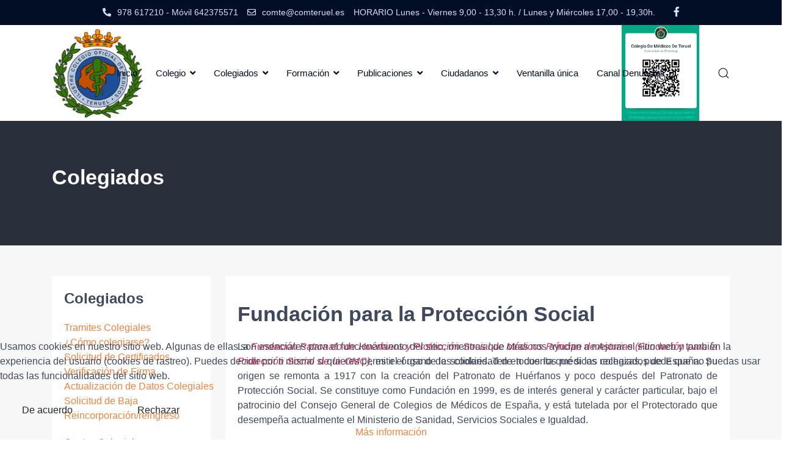

--- FILE ---
content_type: text/html; charset=utf-8
request_url: https://comteruel.es/index.php/colegiados/fundacion-para-la-proteccion-social
body_size: 11719
content:

<!doctype html>
<html lang="es-es" dir="ltr">
	
<head>




		
			<!-- add google analytics -->
			<!-- Global site tag (gtag.js) - Google Analytics -->
			
			
			
		<meta name="viewport" content="width=device-width, initial-scale=1, shrink-to-fit=no">
		<meta charset="utf-8">
	<meta name="rights" content="Colegio de Médicos de Teruel">
	<meta name="description" content="Colegio de Médicos de Teruel">
	<meta name="generator" content="Joomla! - Open Source Content Management">
	<title>Fundación para la Protección Social - Colegio de Médicos de Teruel</title>
	<link href="/images/escudo cometer.png" rel="icon" type="image/vnd.microsoft.icon">
<link href="/plugins/system/cookiehint/css/style.css?0b5bff88a5d192c054aab8c30af47b88" rel="stylesheet">
	<link href="//fonts.googleapis.com/css?family=Lato:100,100i,200,200i,300,300i,400,400i,500,500i,600,600i,700,700i,800,800i,900,900i&amp;subset=latin&amp;display=swap" rel="stylesheet" media="none" onload="media=&quot;all&quot;">
	<link href="//fonts.googleapis.com/css?family=Nunito:100,100i,200,200i,300,300i,400,400i,500,500i,600,600i,700,700i,800,800i,900,900i&amp;subset=latin-ext&amp;display=swap" rel="stylesheet" media="none" onload="media=&quot;all&quot;">
	<link rel="stylesheet" href="/media/com_jchoptimize/cache/css/0fa929f27af7e9ee52fbc967a5e8afea9005c634c7cacd9640ba09ea39203af9.css">
	<link href="/plugins/system/helixultimate/assets/css/system-j4.min.css" rel="stylesheet">
	<link rel="stylesheet" href="/media/com_jchoptimize/cache/css/0fa929f27af7e9ee52fbc967a5e8afea8e4a887a5d79aa63dd8b84e4280c30e1.css">
	
	
	
	<link href="/modules/mod_djmegamenu/themes/clean/css/djmegamenu.css?4.4.1.free" rel="stylesheet">
	<link href="https://cdnjs.cloudflare.com/ajax/libs/animate.css/4.1.1/animate.compat.min.css" rel="stylesheet">
	<link href="https://cdnjs.cloudflare.com/ajax/libs/font-awesome/4.7.0/css/font-awesome.min.css" rel="stylesheet">
	<style>#redim-cookiehint-bottom {position: fixed; z-index: 99999; left: 0px; right: 0px; bottom: 0px; top: auto !important;}</style>
	<style>body{font-family: 'Lato', sans-serif;font-weight: 400;text-decoration: none;}
</style>
	<style>h1{font-family: 'Nunito', sans-serif;font-weight: 700;text-decoration: none;}
</style>
	<style>h2{font-family: 'Nunito', sans-serif;font-weight: 700;text-decoration: none;}
</style>
	<style>h3{font-family: 'Nunito', sans-serif;font-weight: 600;text-decoration: none;}
</style>
	<style>h4{font-family: 'Nunito', sans-serif;font-weight: 600;text-decoration: none;}
</style>
	<style>h5{font-family: 'Nunito', sans-serif;font-weight: 600;text-decoration: none;}
</style>
	<style>h6{font-family: 'Nunito', sans-serif;font-weight: 600;text-decoration: none;}
</style>
	<style>.sp-megamenu-parent > li > a, .sp-megamenu-parent > li > span, .sp-megamenu-parent .sp-dropdown li.sp-menu-item > a{font-family: 'Nunito', sans-serif;font-size: 15px;font-weight: 500;text-decoration: none;}
</style>
	<style>.menu.nav-pills > li > a, .menu.nav-pills > li > span, .menu.nav-pills .sp-dropdown li.sp-menu-item > a{font-family: 'Nunito', sans-serif;font-size: 15px;font-weight: 500;text-decoration: none;}
</style>
	<style>.tm-logo {height:150px;}</style>
	<style>#sp-bottom{ background-color:#EBEEF5;color:#C7C7C7;padding:60px 0; }</style>
	<style>#sp-section-7{ background-color:#EBEEF5;color:#C7C7C7;padding:60px ; }</style>
	<style>#sp-footer{ padding:15px 0; }</style>
	<style>.dj-hideitem { display: none !important; }
</style>
<script type="application/json" class="joomla-script-options new">{"data":{"breakpoints":{"tablet":991,"mobile":480},"header":{"stickyOffset":"100"}},"system.paths":{"root":"","rootFull":"https:\/\/comteruel.es\/","base":"","baseFull":"https:\/\/comteruel.es\/"},"csrf.token":"168f59f977fb11d403c390d1884e3501"}</script>
	
	
	
	
	
	
	
	
	
	
	
	
	
	
	
	
	
	
	
	
	
	
	
	
<meta name="facebook-domain-verification" content="xa1nesxff6gjbdpxv2gws4tesctlnq" />
 
	<script type="text/javascript" data-jch="js0">  (function(){    function blockCookies(disableCookies, disableLocal, disableSession){    if(disableCookies == 1){    if(!document.__defineGetter__){    Object.defineProperty(document, 'cookie',{    get: function(){ return ''; },    set: function(){ return true;}    });    }else{    var oldSetter = document.__lookupSetter__('cookie');    if(oldSetter) {    Object.defineProperty(document, 'cookie', {    get: function(){ return ''; },    set: function(v){ if(v.match(/reDimCookieHint\=/) || v.match(/351be171a34dd5e7e778cf4d6eda5e45\=/)) {    oldSetter.call(document, v);    }    return true;    }    });    }    }    var cookies = document.cookie.split(';');    for (var i = 0; i < cookies.length; i++) {    var cookie = cookies[i];    var pos = cookie.indexOf('=');    var name = '';    if(pos > -1){    name = cookie.substr(0, pos);    }else{    name = cookie;    } if(name.match(/reDimCookieHint/)) {    document.cookie = name + '=; expires=Thu, 01 Jan 1970 00:00:00 GMT';    }    }    }    if(disableLocal == 1){    window.localStorage.clear();    window.localStorage.__proto__ = Object.create(window.Storage.prototype);    window.localStorage.__proto__.setItem = function(){ return undefined; };    }    if(disableSession == 1){    window.sessionStorage.clear();    window.sessionStorage.__proto__ = Object.create(window.Storage.prototype);    window.sessionStorage.__proto__.setItem = function(){ return undefined; };    }    }    blockCookies(1,1,1);    }()); </script>
<script>
				window.dataLayer = window.dataLayer || [];
				function gtag(){dataLayer.push(arguments);}
				gtag('js', new Date());

				gtag('config', 'G-E8HYRRVSCG');
			</script>
<script src="/media/com_jchoptimize/cache/js/c40716dc6a82237f124ccaed72628c0404f4b04e0bccf04a0a2ccd31cab500c1.js"></script>
	<script src="/media/legacy/js/jquery-noconflict.min.js?647005fc12b79b3ca2bb30c059899d5994e3e34d" data-jch="js1"></script>
<script src="/media/com_jchoptimize/cache/js/c40716dc6a82237f124ccaed72628c044bcb812d192ab4ed2a592a317faf0d29.js"></script>
	<script data-jch="js2">(function() {  if (typeof gtag !== 'undefined') {       gtag('consent', 'denied', {         'ad_storage': 'denied',         'ad_user_data': 'denied',         'ad_personalization': 'denied',         'functionality_storage': 'denied',         'personalization_storage': 'denied',         'security_storage': 'denied',         'analytics_storage': 'denied'       });     } })();</script>
<script>template="wt_health_center_free";</script>
	<script async src='https://www.googletagmanager.com/gtag/js?id=G-E8HYRRVSCG'></script>
	<script src="/media/system/js/showon-es5.min.js?0e293ba9dec283752e25f4e1d5eb0a6f8c07d3be" defer nomodule></script>
	<script src="/media/vendor/bootstrap/js/bootstrap-es5.min.js?5.3.2" nomodule defer></script>
	<script src="/media/vendor/bootstrap/js/alert.min.js?5.3.2" type="module"></script>
	<script src="/media/vendor/bootstrap/js/button.min.js?5.3.2" type="module"></script>
	<script src="/media/vendor/bootstrap/js/carousel.min.js?5.3.2" type="module"></script>
	<script src="/media/vendor/bootstrap/js/collapse.min.js?5.3.2" type="module"></script>
	<script src="/media/vendor/bootstrap/js/dropdown.min.js?5.3.2" type="module"></script>
	<script src="/media/vendor/bootstrap/js/modal.min.js?5.3.2" type="module"></script>
	<script src="/media/vendor/bootstrap/js/offcanvas.min.js?5.3.2" type="module"></script>
	<script src="/media/vendor/bootstrap/js/popover.min.js?5.3.2" type="module"></script>
	<script src="/media/vendor/bootstrap/js/scrollspy.min.js?5.3.2" type="module"></script>
	<script src="/media/vendor/bootstrap/js/tab.min.js?5.3.2" type="module"></script>
	<script src="/media/vendor/bootstrap/js/toast.min.js?5.3.2" type="module"></script>
	<script src="/media/system/js/showon.min.js?f79c256660e2c0ca2179cf7f3168ea8143e1af82" type="module"></script>
	<script src="/modules/mod_djmegamenu/assets/js/jquery.djmegamenu.min.js?4.4.1.free" defer></script>
</head>

<body class="site helix-ultimate hu com_content com-content view-article layout-default task-none itemid-154 es-es ltr layout-fluid offcanvas-init offcanvs-position-right"><div class="dj-offcanvas-wrapper"><div class="dj-offcanvas-pusher"><div class="dj-offcanvas-pusher-in">  

        
        
                    <div class="body-wrapper">
        
        
         
        
                            

	<div class="tm-header-mobile uk-hidden@m"><div class="uk-navbar-container"><nav class="uk-navbar" uk-navbar><div class="uk-navbar-left"><a aria-label="Menu" title="Menu" class="uk-navbar-toggle" href="#" uk-toggle="target: #tm-mobile;"><div uk-navbar-toggle-icon></div></a></div><div class="uk-navbar-center"><a class="uk-navbar-item uk-logo" href="/"><img class="tm-logo" src="/images/escudo cometer.png" alt="Colegio de Médicos de Teruel" /></a></div></nav></div><div id="tm-mobile" class="uk-offcanvas" uk-offcanvas="mode:slide; overlay: true"><div class="uk-offcanvas-bar"><button class="uk-offcanvas-close" type="button" uk-close></button><div class="uk-child-width-1-1 uk-grid" uk-grid><div>
<ul class="uk-nav uk-nav-default uk-nav-parent-icon uk-nav-accordion" uk-nav="targets: > .js-accordion">

<li class="item-101"><a href="/index.php" >Inicio</a></li><li class="item-131 js-accordion uk-parent">
<a class="" tabindex="0">Colegio</a>
	


<ul class="uk-nav-sub"><li class="item-132"><a href="/index.php/colegio/historia" >Historia</a></li><li class="item-133 uk-parent"><a href="/index.php/colegio/organigrama" >Organigrama</a><ul class="uk-nav-sub"><li class="item-483"><a href="/index.php/colegio/organigrama/junta-directiva-2023-2027" >Junta Directiva 2023-2027</a></li></ul></li><li class="item-134 uk-parent"><a href="/index.php/colegio/comision-deontologica" >Comision Deontológica</a><ul class="uk-nav-sub"><li class="item-139"><a href="/index.php/colegio/comision-deontologica/ley-de-eutanasia" >Ley de Eutanasia</a></li><li class="item-138"><a href="http://comteruel.es/documentos/2025_CodigoDeontologico.pdf" target="_blank" rel="noopener noreferrer">Código Deontológico</a></li><li class="item-161"><a href="http://comteruel.es/documentos/ManualdeEtica.pdf" target="_blank" rel="noopener noreferrer">Manual de Ética</a></li><li class="item-163"><a href="/index.php/colegio/comision-deontologica/reclamaciones-y-quejas" >Reclamaciones y quejas</a></li><li class="item-164"><a href="/index.php/colegio/comision-deontologica/autorizacion-de-publicidad-sanitaria" >Autorización de publicidad sanitaria</a></li><li class="item-462"><a href="/index.php/colegio/comision-deontologica/etica-medica" >Etica Médica</a></li><li class="item-464"><a href="/index.php/colegio/comision-deontologica/comision-central-de-deontologia" >Comisión Central de Deontología</a></li></ul></li><li class="item-137"><a href="/index.php/colegio/estatutos" >Estatutos</a></li><li class="item-170 js-accordion uk-parent">
<a class="" tabindex="0">Vocalía de Médicos en Formación</a>
	


<ul class="uk-nav-sub"><li class="item-173"><a href="https://www.fpsomc.es/publicaciones?title=&amp;field_publication_number_value=&amp;tid%5B0%5D=29" target="_blank" rel="noopener noreferrer">Responsabilidad del MIR</a></li><li class="item-174"><a href="/index.php/colegio/vocalia-de-medicos-en-formacion/tramitacion-del-titulo-de-especialista" >Tramitación del Título de Especialista</a></li></ul></li><li class="item-171 js-accordion uk-parent">
<a class="" tabindex="0">Vocalía de Medicina Privada</a>
	


<ul class="uk-nav-sub"><li class="item-172"><a href="/index.php/colegio/vocalia-de-medicina-privada/autorizacion-de-publicidad-sanitaria" >Autorización de publicidad sanitaria</a></li><li class="item-561"><a href="/index.php/colegio/vocalia-de-medicina-privada/receta-electronica-privada" >Receta Electrónica Privada</a></li><li class="item-175"><a href="/index.php/colegio/vocalia-de-medicina-privada/receta-medico-privada" >Receta Medico Privada papel</a></li></ul></li><li class="item-168 js-accordion uk-parent">
<a class="" tabindex="0">Vocalia de Jubilados</a>
	


<ul class="uk-nav-sub"><li class="item-176"><a href="/index.php/colegio/vocalia-de-jubilados/colegiado-honorifico" >Colegiado Honorífico</a></li><li class="item-177"><a href="/index.php/colegio/vocalia-de-jubilados/recetas-jubilados" >Recetas Jubilados</a></li><li class="item-169"><a href="/index.php/colegio/vocalia-de-jubilados/documentacion-interes" >Documentación de interés</a></li><li class="item-460"><a href="/index.php/colegio/vocalia-de-jubilados/medicos-forenses" >Médicos Forenses</a></li></ul></li><li class="item-618"><a href="/index.php/colegio/memorias" >Memorias</a></li></ul></li><li class="item-141 uk-active js-accordion uk-parent">
<a class="" tabindex="0">Colegiados</a>
	


<ul class="uk-nav-sub"><li class="item-148 js-accordion uk-parent">
<a class="" tabindex="0">Tramites Colegiales</a>
	


<ul class="uk-nav-sub"><li class="item-143"><a href="/index.php/colegiados/tramites-colegiales/text-separador" >¿Cómo colegiarse?</a></li><li class="item-149"><a href="/index.php/colegiados/tramites-colegiales/solicitud-de-certificados" >Solicitud de Certificados</a></li><li class="item-151"><a href="/index.php/colegiados/tramites-colegiales/verificacion-de-firma" >Verificación de Firma</a></li><li class="item-152"><a href="/index.php/colegiados/tramites-colegiales/actualizacion-de-datos-colegiales" >Actualización de Datos Colegiales</a></li><li class="item-150"><a href="/index.php/colegiados/tramites-colegiales/solicitud-de-baja" >Solicitud de Baja</a></li><li class="item-153"><a href="/index.php/colegiados/tramites-colegiales/reincorporacion-reingreso" >Reincorporación/reingreso</a></li></ul></li><li class="item-142"><a href="/index.php/colegiados/cuotas-colegiales" >Cuotas Colegiales</a></li><li class="item-145 uk-parent"><a href="/index.php/colegiados/servicios-al-colegiado" >Servicios al Colegiado</a><ul class="uk-nav-sub"><li class="item-158"><a href="/index.php/colegiados/servicios-al-colegiado/convenios" >Convenios</a></li><li class="item-159"><a href="/index.php/colegiados/servicios-al-colegiado/asesorias" >Asesorias</a></li></ul></li><li class="item-144 js-accordion uk-parent">
<a class="" tabindex="0">Seguros</a>
	


<ul class="uk-nav-sub"><li class="item-146"><a href="/index.php/colegiados/seguros/src" >SRC</a></li><li class="item-147"><a href="/index.php/colegiados/seguros/seguros-gratuitos" >Seguros gratuitos</a></li></ul></li><li class="item-155"><a href="/index.php/colegiados/protocolo-contra-agresiones" >Protocolo contra Agresiones</a></li><li class="item-156"><a href="/index.php/colegiados/validacion-periodica-de-la-colegiacion" >Validación Periódica de la Colegiación</a></li><li class="item-160"><a href="/index.php/colegiados/paime" >PAIME / PAIMA</a></li><li class="item-154 uk-active"><a href="/index.php/colegiados/fundacion-para-la-proteccion-social" >Fundación para la Protección Social</a></li><li class="item-162"><a href="/index.php/colegiados/receta-medico-privada" >Receta Medico Privada</a></li><li class="item-231"><a href="/index.php/colegiados/farmacovigilancia" >Farmacovigilancia</a></li><li class="item-323"><a href="/index.php/colegiados/noticias" >Noticias</a></li><li class="item-703"><a href="/index.php/colegiados/concurso-dibujo-navideno-2025" >Concurso Navideño 2025</a></li></ul></li><li class="item-228 js-accordion uk-parent">
<a class="" tabindex="0">Formación</a>
	


<ul class="uk-nav-sub"><li class="item-230 js-accordion uk-parent">
<a class="" tabindex="0" href>Cursos del Colegio</a>
	<ul class="uk-nav-sub"><li class="item-559"><a href="/index.php/formacion/cursos-del-colegio/matricula" >Matricula</a></li><li class="item-544"><a href="https://ventanilla.comteruel.es/formacion" target="_blank" rel="noopener noreferrer">Cursos on-line</a></li><li class="item-616"><a href="/index.php/formacion/cursos-del-colegio/acceso-plataforma-moodle" >Acceso Plataforma Moodle</a></li><li class="item-610"><a href="/index.php/formacion/cursos-del-colegio/cursos-presenciales" >Cursos presenciales</a></li></ul></li><li class="item-229"><a href="/index.php/formacion/formacion-en-otras-instituciones" >Formación en otras instituciones</a></li><li class="item-365"><a href="https://www.ffomc.org/" target="_blank" rel="noopener noreferrer">Formación otros Colegios (CGCOM)</a></li><li class="item-690"><a href="/index.php/formacion/aula-abierta-informatica" >Aula Abierta Informática</a></li></ul></li><li class="item-196 js-accordion uk-parent">
<a class="" tabindex="0">Publicaciones</a>
	


<ul class="uk-nav-sub"><li class="item-204 uk-parent"><a href="https://atalayamedica.es/ojs/index.php/atalaya/about" target="_blank" rel="noopener noreferrer">Revista Atalaya</a><ul class="uk-nav-sub"><li class="item-613"><a href="https://atalayamedica.es/ojs/index.php/atalaya" >Ultimo Número (30)</a></li><li class="item-556"><a href="https://atalayamedica.es/ojs/index.php/atalaya/issue/archive" >Números anteriores</a></li><li class="item-678"><a href="/index.php/publicaciones/atalaya/normas-editoriales" >Normas editoriales</a></li></ul></li><li class="item-203"><a href="/index.php/publicaciones/manuales" >Manuales</a></li><li class="item-324"><a href="https://www.cgcom.es/publicaciones?title=&amp;tid_1%5B0%5D=119&amp;publish_date%5Bmin%5D=&amp;publish_date%5Bmax%5D=" target="_blank" rel="noopener noreferrer">Publicaciones OMC</a></li></ul></li><li class="item-192 js-accordion uk-parent">
<a class="" tabindex="0">Ciudadanos</a>
	


<ul class="uk-nav-sub"><li class="item-193"><a href="/index.php/ciudadanos/reclamaciones-y-quejas" >Reclamaciones y quejas</a></li><li class="item-194"><a href="/index.php/ciudadanos/certificados-medicos" >Certificados Médicos</a></li><li class="item-195"><a href="https://www.cgcom.es/servicios/consulta-publica-de-colegiados" onclick="window.open(this.href, 'targetWindow', 'toolbar=no,location=no,status=no,menubar=no,scrollbars=yes,resizable=yes,'); return false;">Consulta Pública de colegiados</a></li></ul></li><li class="item-615"><a href="https://ventanilla.comteruel.es/" target="_blank" rel="noopener noreferrer">Ventanilla única</a></li><li class="item-545"><a href="/index.php/canal-denuncias-teruel" >Canal Denuncias</a></li></ul></div></div></div></div></div>
  <div class="tm-toolbar tm-toolbar-default uk-visible@m"><div class="uk-flex uk-flex-middle container uk-flex-center"><div><div class="uk-grid-medium uk-child-width-auto uk-flex-middle uk-grid" uk-grid="margin: uk-margin-small-top"><div><div class="tm-contact-info uk-grid-small uk-flex-middle uk-grid" uk-grid><div class="sp-contact-phone"><a class="uk-link-reset" href="tel:978617210Móvil642375571"><span class="uk-margin-small-right fas fa-phone-alt" aria-hidden="true"></span>978 617210 - Móvil 642375571</a></div><div class="sp-contact-email"><a class="uk-link-reset" href="mailto:comte@comteruel.es"><span class="uk-margin-small-right far fa-envelope" aria-hidden="true"></span>comte@comteruel.es</a></div><div class="sp-contact-custom">HORARIO  Lunes - Viernes  9,00 - 13,30 h. / Lunes y Miércoles 17,00 - 19,30h.</div></div></div><div><ul class="tm-social uk-flex-inline uk-flex-middle uk-flex-nowrap uk-grid-small uk-grid" uk-grid><li class="social-icon-facebook-f"><a class="uk-icon-link" target="_blank" rel="noopener noreferrer" href="https://www.facebook.com/Colegio-Oficial-de-M%C3%A9dicos-de-Teruel-1032117086842648/" aria-label="Facebook-f"><span class="fab fa-facebook-f" aria-hidden="true"></span></a></li></ul></div></div></div></div></div>

<div class="tm-header uk-visible@m header-style-2" uk-header>


	<div uk-sticky="sel-target: .uk-navbar-container; cls-active: uk-navbar-sticky; media: @m">

<div class="uk-navbar-container">
<div class="container">
<nav class="uk-navbar" uk-navbar>

	<div class="uk-navbar-left">
		<a class="uk-navbar-item uk-logo" href="/"><img class="tm-logo" src="/images/escudo cometer.png" alt="Colegio de Médicos de Teruel" /></a>			</div>

<div class="uk-navbar-center">

<div class="sp-megamenu-wrapper"><ul class="sp-megamenu-parent menu-animation-fade-up uk-navbar-nav"><li class="sp-menu-item"><a   href="/index.php"  >Inicio</a></li><li class="sp-menu-item sp-has-child"><span  class=" sp-menu-heading"  >Colegio</span><div class="sp-dropdown sp-dropdown-main sp-menu-right" style="width: 260px;"><div class="sp-dropdown-inner"><ul class="sp-dropdown-items"><li class="sp-menu-item"><a   href="/index.php/colegio/historia"  >Historia</a></li><li class="sp-menu-item sp-has-child"><a   href="/index.php/colegio/organigrama"  >Organigrama</a><div class="sp-dropdown sp-dropdown-sub sp-menu-right" style="width: 260px;"><div class="sp-dropdown-inner"><ul class="sp-dropdown-items"><li class="sp-menu-item"><a   href="/index.php/colegio/organigrama/junta-directiva-2023-2027"  >Junta Directiva 2023-2027</a></li></ul></div></div></li><li class="sp-menu-item sp-has-child"><a   href="/index.php/colegio/comision-deontologica"  >Comision Deontológica</a><div class="sp-dropdown sp-dropdown-sub sp-menu-right" style="width: 260px;"><div class="sp-dropdown-inner"><ul class="sp-dropdown-items"><li class="sp-menu-item"><a   href="/index.php/colegio/comision-deontologica/ley-de-eutanasia"  >Ley de Eutanasia</a></li><li class="sp-menu-item"><a  rel="noopener noreferrer" href="http://comteruel.es/documentos/2025_CodigoDeontologico.pdf" target="_blank"  >Código Deontológico</a></li><li class="sp-menu-item"><a  rel="noopener noreferrer" href="http://comteruel.es/documentos/ManualdeEtica.pdf" target="_blank"  >Manual de Ética</a></li><li class="sp-menu-item"><a   href="/index.php/colegio/comision-deontologica/reclamaciones-y-quejas"  >Reclamaciones y quejas</a></li><li class="sp-menu-item"><a   href="/index.php/colegio/comision-deontologica/autorizacion-de-publicidad-sanitaria"  >Autorización de publicidad sanitaria</a></li><li class="sp-menu-item"><a   href="/index.php/colegio/comision-deontologica/etica-medica"  >Etica Médica</a></li><li class="sp-menu-item"><a   href="/index.php/colegio/comision-deontologica/comision-central-de-deontologia"  >Comisión Central de Deontología</a></li></ul></div></div></li><li class="sp-menu-item"><a   href="/index.php/colegio/estatutos"  >Estatutos</a></li><li class="sp-menu-item sp-has-child"><span  class=" sp-menu-heading"  >Vocalía de Médicos en Formación</span><div class="sp-dropdown sp-dropdown-sub sp-menu-right" style="width: 260px;"><div class="sp-dropdown-inner"><ul class="sp-dropdown-items"><li class="sp-menu-item"><a  rel="noopener noreferrer" href="https://www.fpsomc.es/publicaciones?title=&field_publication_number_value=&tid%5B0%5D=29" target="_blank"  >Responsabilidad del MIR</a></li><li class="sp-menu-item"><a   href="/index.php/colegio/vocalia-de-medicos-en-formacion/tramitacion-del-titulo-de-especialista"  >Tramitación del Título de Especialista</a></li></ul></div></div></li><li class="sp-menu-item sp-has-child"><span  class=" sp-menu-heading"  >Vocalía de Medicina Privada</span><div class="sp-dropdown sp-dropdown-sub sp-menu-right" style="width: 260px;"><div class="sp-dropdown-inner"><ul class="sp-dropdown-items"><li class="sp-menu-item"><a   href="/index.php/colegio/vocalia-de-medicina-privada/autorizacion-de-publicidad-sanitaria"  >Autorización de publicidad sanitaria</a></li><li class="sp-menu-item"><a   href="/index.php/colegio/vocalia-de-medicina-privada/receta-electronica-privada"  >Receta Electrónica Privada</a></li><li class="sp-menu-item"><a   href="/index.php/colegio/vocalia-de-medicina-privada/receta-medico-privada"  >Receta Medico Privada papel</a></li></ul></div></div></li><li class="sp-menu-item sp-has-child"><span  class=" sp-menu-heading"  >Vocalia de Jubilados</span><div class="sp-dropdown sp-dropdown-sub sp-menu-right" style="width: 260px;"><div class="sp-dropdown-inner"><ul class="sp-dropdown-items"><li class="sp-menu-item"><a   href="/index.php/colegio/vocalia-de-jubilados/colegiado-honorifico"  >Colegiado Honorífico</a></li><li class="sp-menu-item"><a   href="/index.php/colegio/vocalia-de-jubilados/recetas-jubilados"  >Recetas Jubilados</a></li><li class="sp-menu-item"><a   href="/index.php/colegio/vocalia-de-jubilados/documentacion-interes"  >Documentación de interés</a></li><li class="sp-menu-item"><a   href="/index.php/colegio/vocalia-de-jubilados/medicos-forenses"  >Médicos Forenses</a></li></ul></div></div></li><li class="sp-menu-item"><a   href="/index.php/colegio/memorias"  >Memorias</a></li></ul></div></div></li><li class="sp-menu-item sp-has-child active"><span  class=" sp-menu-heading"  >Colegiados</span><div class="sp-dropdown sp-dropdown-main sp-menu-right" style="width: 260px;"><div class="sp-dropdown-inner"><ul class="sp-dropdown-items"><li class="sp-menu-item sp-has-child"><span  class=" sp-menu-heading"  >Tramites Colegiales</span><div class="sp-dropdown sp-dropdown-sub sp-menu-right" style="width: 260px;"><div class="sp-dropdown-inner"><ul class="sp-dropdown-items"><li class="sp-menu-item"><a   href="/index.php/colegiados/tramites-colegiales/text-separador"  >¿Cómo colegiarse?</a></li><li class="sp-menu-item"><a   href="/index.php/colegiados/tramites-colegiales/solicitud-de-certificados"  >Solicitud de Certificados</a></li><li class="sp-menu-item"><a   href="/index.php/colegiados/tramites-colegiales/verificacion-de-firma"  >Verificación de Firma</a></li><li class="sp-menu-item"><a   href="/index.php/colegiados/tramites-colegiales/actualizacion-de-datos-colegiales"  >Actualización de Datos Colegiales</a></li><li class="sp-menu-item"><a   href="/index.php/colegiados/tramites-colegiales/solicitud-de-baja"  >Solicitud de Baja</a></li><li class="sp-menu-item"><a   href="/index.php/colegiados/tramites-colegiales/reincorporacion-reingreso"  >Reincorporación/reingreso</a></li></ul></div></div></li><li class="sp-menu-item"><a   href="/index.php/colegiados/cuotas-colegiales"  >Cuotas Colegiales</a></li><li class="sp-menu-item sp-has-child"><a   href="/index.php/colegiados/servicios-al-colegiado"  >Servicios al Colegiado</a><div class="sp-dropdown sp-dropdown-sub sp-menu-right" style="width: 260px;"><div class="sp-dropdown-inner"><ul class="sp-dropdown-items"><li class="sp-menu-item"><a   href="/index.php/colegiados/servicios-al-colegiado/convenios"  >Convenios</a></li><li class="sp-menu-item"><a   href="/index.php/colegiados/servicios-al-colegiado/asesorias"  >Asesorias</a></li></ul></div></div></li><li class="sp-menu-item sp-has-child"><span  class=" sp-menu-heading"  >Seguros</span><div class="sp-dropdown sp-dropdown-sub sp-menu-right" style="width: 260px;"><div class="sp-dropdown-inner"><ul class="sp-dropdown-items"><li class="sp-menu-item"><a   href="/index.php/colegiados/seguros/src"  >SRC</a></li><li class="sp-menu-item"><a   href="/index.php/colegiados/seguros/seguros-gratuitos"  >Seguros gratuitos</a></li></ul></div></div></li><li class="sp-menu-item"><a   href="/index.php/colegiados/protocolo-contra-agresiones"  >Protocolo contra Agresiones</a></li><li class="sp-menu-item"><a   href="/index.php/colegiados/validacion-periodica-de-la-colegiacion"  >Validación Periódica de la Colegiación</a></li><li class="sp-menu-item"><a   href="/index.php/colegiados/paime"  >PAIME / PAIMA</a></li><li class="sp-menu-item current-item active"><a aria-current="page"  href="/index.php/colegiados/fundacion-para-la-proteccion-social"  >Fundación para la Protección Social</a></li><li class="sp-menu-item"><a   href="/index.php/colegiados/receta-medico-privada"  >Receta Medico Privada</a></li><li class="sp-menu-item"><a   href="/index.php/colegiados/farmacovigilancia"  >Farmacovigilancia</a></li><li class="sp-menu-item"><a   href="/index.php/colegiados/noticias"  >Noticias</a></li><li class="sp-menu-item"><a   href="/index.php/colegiados/concurso-dibujo-navideno-2025"  >Concurso Navideño 2025</a></li></ul></div></div></li><li class="sp-menu-item sp-has-child"><span  class=" sp-menu-heading"  >Formación</span><div class="sp-dropdown sp-dropdown-main sp-menu-right" style="width: 260px;"><div class="sp-dropdown-inner"><ul class="sp-dropdown-items"><li class="sp-menu-item sp-has-child"><span  class=" sp-menu-separator"  >Cursos del Colegio</span><div class="sp-dropdown sp-dropdown-sub sp-menu-right" style="width: 260px;"><div class="sp-dropdown-inner"><ul class="sp-dropdown-items"><li class="sp-menu-item"><a   href="/index.php/formacion/cursos-del-colegio/matricula"  >Matricula</a></li><li class="sp-menu-item"><a  rel="noopener noreferrer" href="https://ventanilla.comteruel.es/formacion" target="_blank"  >Cursos on-line</a></li><li class="sp-menu-item"><a   href="/index.php/formacion/cursos-del-colegio/acceso-plataforma-moodle"  >Acceso Plataforma Moodle</a></li><li class="sp-menu-item"><a   href="/index.php/formacion/cursos-del-colegio/cursos-presenciales"  >Cursos presenciales</a></li></ul></div></div></li><li class="sp-menu-item"><a   href="/index.php/formacion/formacion-en-otras-instituciones"  >Formación en otras instituciones</a></li><li class="sp-menu-item"><a  rel="noopener noreferrer" href="https://www.ffomc.org/" target="_blank"  >Formación otros Colegios (CGCOM)</a></li><li class="sp-menu-item"><a   href="/index.php/formacion/aula-abierta-informatica"  >Aula Abierta Informática</a></li></ul></div></div></li><li class="sp-menu-item sp-has-child"><span  class=" sp-menu-heading"  >Publicaciones</span><div class="sp-dropdown sp-dropdown-main sp-menu-right" style="width: 260px;"><div class="sp-dropdown-inner"><ul class="sp-dropdown-items"><li class="sp-menu-item sp-has-child"><a  rel="noopener noreferrer" href="https://atalayamedica.es/ojs/index.php/atalaya/about" target="_blank"  >Revista Atalaya</a><div class="sp-dropdown sp-dropdown-sub sp-menu-right" style="width: 260px;"><div class="sp-dropdown-inner"><ul class="sp-dropdown-items"><li class="sp-menu-item"><a   href="https://atalayamedica.es/ojs/index.php/atalaya"  >Ultimo Número (30)</a></li><li class="sp-menu-item"><a   href="https://atalayamedica.es/ojs/index.php/atalaya/issue/archive"  >Números anteriores</a></li><li class="sp-menu-item"><a   href="/index.php/publicaciones/atalaya/normas-editoriales"  >Normas editoriales</a></li></ul></div></div></li><li class="sp-menu-item"><a   href="/index.php/publicaciones/manuales"  >Manuales</a></li><li class="sp-menu-item"><a  rel="noopener noreferrer" href="https://www.cgcom.es/publicaciones?title=&tid_1%5B0%5D=119&publish_date%5Bmin%5D=&publish_date%5Bmax%5D=" target="_blank"  >Publicaciones OMC</a></li></ul></div></div></li><li class="sp-menu-item sp-has-child"><span  class=" sp-menu-heading"  >Ciudadanos</span><div class="sp-dropdown sp-dropdown-main sp-menu-right" style="width: 260px;"><div class="sp-dropdown-inner"><ul class="sp-dropdown-items"><li class="sp-menu-item"><a   href="/index.php/ciudadanos/reclamaciones-y-quejas"  >Reclamaciones y quejas</a></li><li class="sp-menu-item"><a   href="/index.php/ciudadanos/certificados-medicos"  >Certificados Médicos</a></li><li class="sp-menu-item"><a  href="https://www.cgcom.es/servicios/consulta-publica-de-colegiados" onclick="window.open(this.href, 'targetWindow', 'toolbar=no,location=no,status=no,menubar=no,scrollbars=yes,resizable=yes,');return false;" >Consulta Pública de colegiados</a></li></ul></div></div></li><li class="sp-menu-item"><a  rel="noopener noreferrer" href="https://ventanilla.comteruel.es/" target="_blank"  >Ventanilla única</a></li><li class="sp-menu-item"><a   href="/index.php/canal-denuncias-teruel"  >Canal Denuncias</a></li></ul></div>	





</div>


<div class="uk-navbar-right">


	<div class="uk-navbar-item ">
<div class="uk-margin-remove-last-child custom"  >
	<p><a href="https://chat.whatsapp.com/EuuteQQc93C8JhXqkmRe4G" target="_blank" rel="noopener"><img src="/images/IMG-20240502-WA0001.png" alt="IMG 20240502 WA0001" width="127" height="157" /></a></p></div>
</div>

	<div class="uk-navbar-item">
		<a class="uk-search-toggle" href="#search-header-modal-154" uk-search-icon uk-toggle></a><div id="search-header-modal-154" class="uk-modal-full" uk-modal><div class="uk-modal-dialog uk-flex uk-flex-center uk-flex-middle" uk-height-viewport><button class="uk-modal-close-full uk-close-large" type="button" uk-close></button><div class="uk-search uk-search-large"><form id="searchForm" class="uk-search uk-search-large" action="/index.php/component/finder/search?Itemid=101" method="get" role="search"><span uk-search-icon></span><input type="text" name="q" id="q" class="uk-search-input uk-text-center" value="" placeholder="Search" autofocus><input type="hidden" name="Itemid" value="101"></form></div></div></div>	</div>



</div>


</nav>

</div>

</div>

	</div>

</div>                        
            
<section id="sp-page-title" >

				
	
<div class="row">
	<div id="sp-title" class="col-lg-12 "><div class="sp-column "><div class="sp-page-title uk-section uk-light" style="background-color: #2a303b;"><div class="container"><h2 class="uk-heading-primary">Colegiados</h2></div></div></div></div></div>
				
	</section>

<section id="sp-main-body" >

										<div class="container">
					<div class="container-inner">
						
	
<div class="row">
	<aside id="sp-left" class="col-lg-3 "><div class="sp-column "><div class="uk-panel "><h3 class="uk-card-title">Colegiados</h3><div class="uk-panel"><div class="dj-megamenu-wrapper" data-joomla4 data-tmpl="wt_health_center_free">
		<ul id="dj-megamenu204" class="dj-megamenu dj-megamenu-clean dj-megamenu-wcag horizontalMenu  dj-fa-1" data-options='{"wrap":null,"animIn":"fadeInUp","animOut":"zoomOut","animSpeed":"normal","openDelay":0,"closeDelay":"500","event":"mouseenter","eventClose":"mouseleave","parentOpen":0,"fixed":0,"offset":"0","theme":"clean","direction":"ltr","wcag":"1","overlay":"0"}' data-trigger="979" role="menubar" aria-label="Colegiados">
		<li class="dj-up itemid274 first parent" role="none"><a class="dj-up_a  "  aria-haspopup="true" aria-expanded="false"   tabindex="0"  role="menuitem"><span class="dj-drop" ><span class="title"><span class="name">Tramites Colegiales</span></span><span class="arrow" aria-hidden="true"></span></span></a><div class="dj-subwrap open-right single_column subcols1" style=""><div class="dj-subwrap-in" style="width:300px;"><div class="dj-subcol" style="width:300px"><ul class="dj-submenu" role="menu" aria-label="Tramites Colegiales"><li class="itemid279 first" role="none"><a href="/index.php/tramites-colegiales/text-separador"  role="menuitem"><span class="title"><span class="name">¿Cómo colegiarse?</span></span></a></li><li class="itemid280" role="none"><a href="/index.php/tramites-colegiales/solicitud-de-certificados"  role="menuitem"><span class="title"><span class="name">Solicitud de Certificados</span></span></a></li><li class="itemid281" role="none"><a href="/index.php/tramites-colegiales/verificacion-de-firma"  role="menuitem"><span class="title"><span class="name">Verificación de Firma</span></span></a></li><li class="itemid282" role="none"><a href="/index.php/tramites-colegiales/actualizacion-de-datos-colegiales"  role="menuitem"><span class="title"><span class="name">Actualización de Datos Colegiales</span></span></a></li><li class="itemid283" role="none"><a href="/index.php/tramites-colegiales/solicitud-de-baja"  role="menuitem"><span class="title"><span class="name">Solicitud de Baja</span></span></a></li><li class="itemid284" role="none"><a href="/index.php/tramites-colegiales/reincorporacion-reingreso"  role="menuitem"><span class="title"><span class="name">Reincorporación/reingreso</span></span></a></li></ul></div></div></div></li><li class="dj-up itemid289" role="none"><a class="dj-up_a  " href="/index.php/cuotas-colegiales"  role="menuitem"><span ><span class="title"><span class="name">Cuotas Colegiales</span></span></span></a></li><li class="dj-up itemid275 parent" role="none"><a class="dj-up_a  "  aria-haspopup="true" aria-expanded="false" href="/index.php/servicios-al-colegiado"  role="menuitem"><span class="dj-drop" ><span class="title"><span class="name">Servicios al Colegiado</span></span><span class="arrow" aria-hidden="true"></span></span></a><div class="dj-subwrap open-right single_column subcols1" style=""><div class="dj-subwrap-in" style="width:300px;"><div class="dj-subcol" style="width:300px"><ul class="dj-submenu" role="menu" aria-label="Servicios al Colegiado"><li class="itemid285 first" role="none"><a href="/index.php/servicios-al-colegiado/convenios"  role="menuitem"><span class="title"><span class="name">Convenios</span></span></a></li><li class="itemid286" role="none"><a href="/index.php/servicios-al-colegiado/asesorias"  role="menuitem"><span class="title"><span class="name">Asesorias</span></span></a></li></ul></div></div></div></li><li class="dj-up itemid276 parent" role="none"><a class="dj-up_a  "  aria-haspopup="true" aria-expanded="false"   tabindex="0"  role="menuitem"><span class="dj-drop" ><span class="title"><span class="name">Seguros</span></span><span class="arrow" aria-hidden="true"></span></span></a><div class="dj-subwrap open-right single_column subcols1" style=""><div class="dj-subwrap-in" style="width:300px;"><div class="dj-subcol" style="width:300px"><ul class="dj-submenu" role="menu" aria-label="Seguros"><li class="itemid287 first" role="none"><a href="/index.php/seguros/src"  role="menuitem"><span class="title"><span class="name">SRC</span></span></a></li><li class="itemid288" role="none"><a href="/index.php/seguros/seguros-gratuitos"  role="menuitem"><span class="title"><span class="name">Seguros gratuitos</span></span></a></li></ul></div></div></div></li></ul>
	</div>
</div></div></div></aside>
<div id="sp-component" class="col-lg-9 ">
	<div class="sp-column ">
		<div id="system-message-container">
    </div>

		
		
<div class="uk-article" itemscope itemtype="https://schema.org/Article">
	<meta class="uk-margin-remove-adjacent" itemprop="inLanguage" content="es-ES" />
	
	
	
		
				

	
	
	
	
	
			<div class="uk-text-center uk-margin-top">
			
		
		</div>
	
		
				
	
		
			
			
			<div class="uk-margin-top" property="text">
				<h2><strong>Fundación para la Protección Social</strong></h2>
<p style="text-align: justify;" align="center">La&nbsp;<em>Fundación Patronato de Huérfanos y Protección Social de Médicos Príncipe de Asturias&nbsp;(Fundación para la Protección Social de la OMC)</em>, es el órgano de solidaridad de todos los médicos colegiados de España. Su origen se remonta a 1917 con la creación del Patronato de Huérfanos y poco después del Patronato de Protección Social. Se constituye como Fundación en 1999, es de interés general y carácter particular, bajo el patrocinio del Consejo General de Colegios de Médicos de España, y está tutelada por el Protectorado que desempeña actualmente el Ministerio de Sanidad, Servicios Sociales e Igualdad.</p>
<p>Atiende y da respuesta de forma integral a los miembros de la profesión médica y sus familias con necesidades especiales de protección social desde los principios de Universalidad, Solidaridad, Integralidad y Participación. Para ello cuenta con un Programa de Protección Social y una estructura organizativa. Sus órganos de gobierno son la Junta de Patronos y la Junta Rectora.</p>
<p>La Fundación destina más del 80% de su presupuesto anual a las prestaciones, ayudas y servicios de Protección Social. Tiene un carácter eminentemente solidario y de total autonomía, eficacia y transparencia en su sostenimiento y gestión.</p>
<p>Los servicios y prestaciones de la FPSOMC quedan recogidos en el Programa de Protección Social de la Fundación, que recoge veintidós prestaciones anuales diferentes, con diversos servicios de atención social, asistencia en domicilio, centros de día/noche o residencias, ayudas en el ámbito educativo, para la conciliación de la vida personal y profesional o para la autonomía personal en el hogar.</p>
<p>Además, cuentan con otros programas y actividades que apoyan y promocionan la salud del médico, entre los que destaca el programa La Salud del MIR, o el PAIME (Programa de Atención Integral al Médico Enfermo), que busca recuperar a profesionales que han visto afectada su práctica médica a causa de problemas psíquicos y/o conductas adictivas.</p>
<p>Tiene como misión principal atender y dar respuesta, complementariamente al sistema público, a las necesidades más inmediatas y básicas de naturaleza social y educativa de los miembros de la profesión médica y sus familias, a través de prestaciones, programas y servicios que les permitan afrontar de manera integral los posibles riesgos en materia social.&nbsp; &nbsp;&nbsp;</p>
<div>L<strong>a FPSOMC es mucho más que una Fundación</strong>. Representa la acción solidaria de la profesión médica: socios protectores que ayudan a sus compañeros y familias cuando lo necesitan.</div>
<div>&nbsp;</div>
<div>Más de un siglo en el que los médicos, a través de una Fundación única ayudan a sus compañeros y familias cuando más lo necesitan.</div>
<div>&nbsp;</div>
<h3 align="center"><strong>Nuevas prestaciones para la dependencia y la conciliación de la vida familiar</strong></h3>
<p>En la actualidad la esperanza de vida es cada vez mayor, lo que origina que muchas familias en algún momento de sus vidas tengan que hacerse cargo de sus mayores y adaptarse a un nuevo escenario difícil de conjugar con el ritmo actual. Pensando en esta situación, tan común en muchos hogares españoles, la Fundación Para la Protección Social de la Organización Médica Colegial (OMC) ha puesto en marcha unas nuevas prestaciones para la ayuda a la dependencia y la conciliación de la vida familiar y laboral.</p>
<p><strong>Socios Protectores</strong></p>
<p>Los Socios Protectores son los médicos colegiados que mediante el pago voluntario de las cuotas establecidas, aportan los recursos necesarios para el desarrollo de las actividades fundacionales.</p>
<p>También el personal empleado de plantilla de cualquier colegio provincial de médicos, del&nbsp;<em>Consejo General</em>&nbsp;o de la&nbsp;<em>Fundación</em>, siempre que éstos hayan decidido voluntariamente pertenecer como asociados de la fundación y pagar las cuotas correspondientes.</p>
<p>La&nbsp;<em>Fundación</em>&nbsp;puede contar con ayudas y subvenciones públicas o privadas de personas físicas o jurídicas, así como por cualesquiera cuantos bienes y derechos cuya adquisición permita el ordenamiento jurídico tales como herencias, legados, donaciones, etc.</p>
<p><strong>¿A quién van dirigidas las prestaciones?</strong></p>
<p>Las nuevas prestaciones de dependencia y conciliación de la vida familiar y laboral&nbsp; están dirigidas a los propios médicos colegiados y sus cónyuges así como a sus padres con dependencia.</p>
<p><strong>¿Quién puede beneficiarse?</strong></p>
<p>Los médicos que soliciten esta prestación deberán cumplir los siguientes requisitos:</p>
<p>•&nbsp; Estar colegiado y suscrito a la Fundación.</p>
<p>•&nbsp; Estar al corriente de sus compromisos colegiales.</p>
<p>•&nbsp; Tener una antigüedad de al menos 10 años consecutivos.</p>
<p>•&nbsp; Rellenar la solicitud de “Prestaciones asistenciales” que podrá encontrar en&nbsp;<a href="https://www.fpsomc.es/prestaciones_asistenciales"></a><a href="https://www.fpsomc.es/actividad/proteccion-social/prestaciones/catalogo-de-prestaciones/prestaciones" target="_blank" rel="noopener" title="informacion">ACCESO PRESTACIONES</a></p>
<p>•&nbsp; Justificación de los ingresos de la pensión de la persona con discapacidad que deberán ser inferiores a la pensión máxima que establece el Estado.</p>
<p>•&nbsp; Certificación y/o evaluación de los servicios sociales del grado de su dependencia.</p>
<div><br /><strong><strong>Y tú, ¿eres ya socio-protector de la&nbsp;FPSOMC?&nbsp;</strong></strong>¡Únete a la gran familia de solidaridad médica! Entra en&nbsp;<a href="https://www.socioprotector.es/" target="_blank" rel="noopener">www.socioprotector.es</a>&nbsp;y ¡gracias por hacerlo posible!</div>
<div>
<p>Con tan solo 2€* al mes puedes contribuir a la protección social de tus compañeros y sus familias cuando más lo necesitan.</p>
<p>&nbsp;</p>
<p><strong>Accede a más información en la web:</strong>&nbsp;<a href="http://www.fpsomc.es" target="_blank" rel="noopener">www.fpsomc.es</a></p>
<p>&nbsp;</p>
<p>&nbsp;</p>
<p><img src="/images/2025_FundacionBanner.jpg" alt="FundacionBanner" width="882" height="109" style="margin: 20px auto; display: block;" /></p>
</div>
<p align="center">&nbsp;<a href="http://www.fpsomc.es" target="_blank" rel="noopener"><img src="/images/banners/banner_patronato.png" alt="logo_patronato" width="692" height="95" /></a></p> 			</div>

			
											
			
			 
							
						
			

			
			
										
	</div>

	

			</div>
</div>
</div>
											</div>
				</div>
						
	</section>

<section id="sp-bottom" >

						<div class="container">
				<div class="container-inner">
			
	
<div class="row">
	<div id="sp-bottom1" class="col-sm-col-sm-6 col-lg-3 "><div class="sp-column "><div class="uk-panel "><div class="uk-panel"><div class="mod-banners bannergroup">

    <div class="mod-banners__item banneritem">
                                                                                                                                                                                                                                                                            <a
                            href="/index.php/component/banners/click/1" target="_blank" rel="noopener noreferrer"
                            title="AMA">
                            <img
                                src="https://comteruel.es/images/banners/logo AMA.png"
                                alt="AMA"
                                                                height="50"                            >
                        </a>
                                                            </div>

</div>
</div></div></div></div><div id="sp-bottom2" class="col-sm-col-sm-6 col-lg-3 "><div class="sp-column "><div class="uk-panel "><div class="uk-panel"><div class="mod-banners bannergroup">

    <div class="mod-banners__item banneritem">
                                                                                                                                                                                                                                                                            <a
                            href="/index.php/component/banners/click/2" target="_blank" rel="noopener noreferrer"
                            title="AMA_renting">
                            <img
                                src="https://comteruel.es/images/banners/2021_publicidadAMARenting.png"
                                alt="AMA renting"
                                width="300"                                                            >
                        </a>
                                                            </div>

</div>
</div></div></div></div><div id="sp-bottom3" class="col-lg-3 "><div class="sp-column "><div class="uk-panel "><div class="uk-panel"><div class="mod-banners bannergroup">

    <div class="mod-banners__item banneritem">
                                                                                                                                                                                                                                                                            <a
                            href="/index.php/component/banners/click/4" target="_blank" rel="noopener noreferrer"
                            title="Prevision Sanitaria">
                            <img
                                src="https://comteruel.es/images/banners/logo_psn.png"
                                alt="Prevision Sanitaria"
                                width="250"                                                            >
                        </a>
                                                            </div>

</div>
</div></div></div></div><div id="sp-bottom4" class="col-lg-3 "><div class="sp-column "><div class="uk-panel "><div class="uk-panel"><div class="mod-banners bannergroup">

    <div class="mod-banners__item banneritem">
                                                                                                                                                                                                                                                                            <a
                            href="/index.php/component/banners/click/3" target="_blank" rel="noopener noreferrer"
                            title="Mutua médica">
                            <img
                                src="https://comteruel.es/images/banners/logo_mutuamedica.png"
                                alt="Mutua médica"
                                                                                            >
                        </a>
                                                            </div>

</div>
</div></div></div></div></div>
							</div>
			</div>
			
	</section>

<section id="sp-section-7" >

						<div class="container">
				<div class="container-inner">
			
	
<div class="row">
	<div id="sp-position5" class="col-lg-4 "><div class="sp-column "><div class="uk-panel "><div class="uk-panel"><div class="mod-banners bannergroup">

    <div class="mod-banners__item banneritem">
                                                                                                                                                                                                                                                                            <a
                            href="/index.php/component/banners/click/6" target="_blank" rel="noopener noreferrer"
                            title="Fundacion para la Formación">
                            <img
                                src="https://comteruel.es/images/banners/banner_formacion.png"
                                alt="Fundacion para la Formación"
                                                                height="50"                            >
                        </a>
                                                            </div>

</div>
</div></div></div></div><div id="sp-position6" class="col-lg-4 "><div class="sp-column "><div class="uk-panel "><div class="uk-panel"><div class="mod-banners bannergroup">

    <div class="mod-banners__item banneritem">
                                                                                                                                                                                                                                                                            <a
                            href="/index.php/component/banners/click/5" target="_blank" rel="noopener noreferrer"
                            title="OMC">
                            <img
                                src="https://comteruel.es/images/banners/logo_OMC.gif"
                                alt="OMC"
                                                                height="50"                            >
                        </a>
                                                            </div>

</div>
</div></div></div></div><div id="sp-position7" class="col-lg-4 "><div class="sp-column "><div class="uk-panel "><div class="uk-panel"><div class="mod-banners bannergroup">

    <div class="mod-banners__item banneritem">
                                                                                                                                                                                                                                                                            <a
                            href="/index.php/component/banners/click/7" target="_blank" rel="noopener noreferrer"
                            title="Fundacion para la Protección">
                            <img
                                src="https://comteruel.es/images/banners/banner_patronato.png"
                                alt="Fundacion para la Protección"
                                                                height="50"                            >
                        </a>
                                                            </div>
    <div class="mod-banners__item banneritem">
                                                                                                                                                                                                        <img
                        src="https://comteruel.es/images/banners/banner_blanco.png#joomlaImage://local-images/banners/banner_blanco.png?width=619&height=91"
                        alt="blanco"
                                                height="50"                    >
                                        </div>

</div>
</div></div></div></div></div>
							</div>
			</div>
			
	</section>

<section id="sp-section-8" >

						<div class="container">
				<div class="container-inner">
			
	
<div class="row">
	<div id="sp-position3" class="col-lg-6 "><div class="sp-column "><div class="uk-panel "><div class="uk-panel">
<div class="uk-margin-remove-last-child custom"  >
	<p>&nbsp;</p>
<p><a href="/index.php/colegiados/fundacion-para-la-proteccion-social?view=article&amp;id=1&amp;catid=8">Aviso Legal</a></p>
<p><a href="/index.php/colegiados/fundacion-para-la-proteccion-social?view=article&amp;id=12&amp;catid=8">Transparencia</a></p>
<p>&nbsp;</p></div>
</div></div></div></div><div id="sp-position4" class="col-lg-6 "><div class="sp-column "><div class="uk-panel "><div class="uk-panel">
<div class="uk-margin-remove-last-child custom"  >
	<p>&nbsp;</p>
<p style="text-align: right;"><a href="/index.php/colegiados/fundacion-para-la-proteccion-social?view=article&amp;id=9&amp;catid=8">Política de Privacidad</a></p>
<p style="text-align: right;"><a href="/index.php/colegiados/fundacion-para-la-proteccion-social?view=article&amp;id=8&amp;catid=8">Política de Cookies</a></p></div>
</div></div></div></div></div>
							</div>
			</div>
			
	</section>

<footer id="sp-footer" >

						<div class="container">
				<div class="container-inner">
			
	
<div class="row">
	<div id="sp-footer1" class="col-lg-12 "><div class="sp-column "><span class="sp-copyright">© 2026 Todos los derechos reservados. Ilustre Colegio Oficial de Médicos de Teruel -
C/ Joaquín Arnau, 2 44001 Teruel - Tel. 978.617.210 - Fax 978.617.211 email comte@comteruel.es</span></div></div></div>
							</div>
			</div>
			
	</footer>

            
    </div>

    
    

        
            <a href="#" class="back__top" aria-label="Scroll Up" uk-totop uk-scroll></a>
    
        

<div id="redim-cookiehint-bottom">   <div id="redim-cookiehint">     <div class="cookiecontent">   <p>Usamos cookies en nuestro sitio web. Algunas de ellas son esenciales para el funcionamiento del sitio, mientras que otras nos ayudan a mejorar el sitio web y también la experiencia del usuario (cookies de rastreo). Puedes decidir por ti mismo si quieres permitir el uso de las cookies. Ten en cuenta que si las rechazas, puede que no puedas usar todas las funcionalidades del sitio web.</p>    </div>     <div class="cookiebuttons">        <a id="cookiehintsubmit" onclick="return cookiehintsubmit(this);" href="https://comteruel.es/index.php/colegiados/fundacion-para-la-proteccion-social?rCH=2"         class="btn">De acuerdo</a>           <a id="cookiehintsubmitno" onclick="return cookiehintsubmitno(this);" href="https://comteruel.es/index.php/colegiados/fundacion-para-la-proteccion-social?rCH=-2"           class="btn">Rechazar</a>          <div class="text-center" id="cookiehintinfo">                <a target="_self" href="http://comteruel.es/index.php?view=article&id=8&catid=8">Más información</a>                      </div>      </div>     <div class="clr"></div>   </div> </div>     <script type="text/javascript">        document.addEventListener("DOMContentLoaded", function(event) {         if (!navigator.cookieEnabled){           document.getElementById('redim-cookiehint-bottom').remove();         }       });        function cookiehintfadeOut(el) {         el.style.opacity = 1;         (function fade() {           if ((el.style.opacity -= .1) < 0) {             el.style.display = "none";           } else {             requestAnimationFrame(fade);           }         })();       }         function cookiehintsubmit(obj) {         document.cookie = 'reDimCookieHint=1; expires=Fri, 15 Jan 2027 23:59:59 GMT;57; path=/';         cookiehintfadeOut(document.getElementById('redim-cookiehint-bottom'));         return true;       }        function cookiehintsubmitno(obj) {         document.cookie = 'reDimCookieHint=-1; expires=0; path=/';         cookiehintfadeOut(document.getElementById('redim-cookiehint-bottom'));         return true;       }     </script>  
</div></div></div></body>

</html>